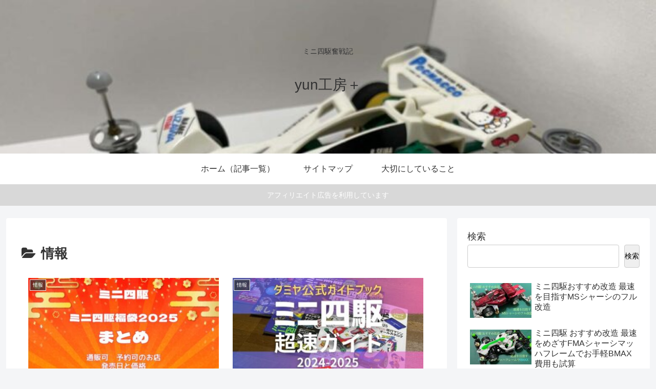

--- FILE ---
content_type: text/javascript
request_url: https://accaii.com/init
body_size: 161
content:
typeof window.accaii.init==='function'?window.accaii.init('3d780e75d940f90f'):0;

--- FILE ---
content_type: text/javascript; charset=utf-8
request_url: https://accaii.com/yunyun/script?ck1=0&xno=3d780e75d940f90f&tz=0&scr=1280.720.24&inw=1280&dpr=1&ori=0&tch=0&geo=1&nav=Mozilla%2F5.0%20(Macintosh%3B%20Intel%20Mac%20OS%20X%2010_15_7)%20AppleWebKit%2F537.36%20(KHTML%2C%20like%20Gecko)%20Chrome%2F131.0.0.0%20Safari%2F537.36%3B%20ClaudeBot%2F1.0%3B%20%2Bclaudebot%40anthropic.com)&url=https%3A%2F%2Fwww.kakamigahara-bunka.jp%2Farchives%2Fcategory%2Fmini4wd%2Fjouhou&ttl=%E6%83%85%E5%A0%B1%20%7C%20yun%E5%B7%A5%E6%88%BF%EF%BC%8B&if=0&ct=0&wd=0&mile=&ref=&now=1769285639015
body_size: 197
content:
window.accaii.save('fd969664ac47464e.693d7b6c.69752807.0.3.3.0','kakamigahara-bunka.jp');
window.accaii.ready(true);

--- FILE ---
content_type: application/javascript; charset=utf-8;
request_url: https://dalc.valuecommerce.com/app3?p=888646098&_s=https%3A%2F%2Fwww.kakamigahara-bunka.jp%2Farchives%2Fcategory%2Fmini4wd%2Fjouhou&vf=iVBORw0KGgoAAAANSUhEUgAAAAMAAAADCAYAAABWKLW%2FAAAAMElEQVQYV2NkFGP4nxGvwTC3%2BwkD4xMF3v9hzU8YLjwXYGDM5er6P%2B%2BZG0OHgAEDABQLDjv3c2AUAAAAAElFTkSuQmCC
body_size: 1003
content:
vc_linkswitch_callback({"t":"69752807","r":"aXUoBwAKbcgNOqPxCooAHwqKBtRiLw","ub":"aXUoBgAM5CANOqPxCooBbQqKC%2FDQkw%3D%3D","vcid":"Niklrz1v4awAHqx1wjpmQK3SNJgRP1zi_bI4K4NqVLU4Y3zgvepc3LIRVY9Fm1qjbV0EpA2qwqVedtS2QdBCx8O6u6mWmM9X","vcpub":"0.683464","p":888646098,"paypaymall.yahoo.co.jp":{"a":"2826703","m":"2201292","g":"8e0880c58c"},"s":3654599,"approach.yahoo.co.jp":{"a":"2826703","m":"2201292","g":"8e0880c58c"},"www.omni7.jp":{"a":"2602201","m":"2993472","g":"19bb9f758c"},"paypaystep.yahoo.co.jp":{"a":"2826703","m":"2201292","g":"8e0880c58c"},"mini-shopping.yahoo.co.jp":{"a":"2826703","m":"2201292","g":"8e0880c58c"},"kinokuniya.co.jp":{"a":"2118836","m":"2195689","g":"da796e448c"},"shopping.geocities.jp":{"a":"2826703","m":"2201292","g":"8e0880c58c"},"l":4,"7net.omni7.jp":{"a":"2602201","m":"2993472","g":"19bb9f758c"},"7netshopping.jp":{"a":"2602201","m":"2993472","g":"19bb9f758c"},"shopping.yahoo.co.jp":{"a":"2826703","m":"2201292","g":"8e0880c58c"}})